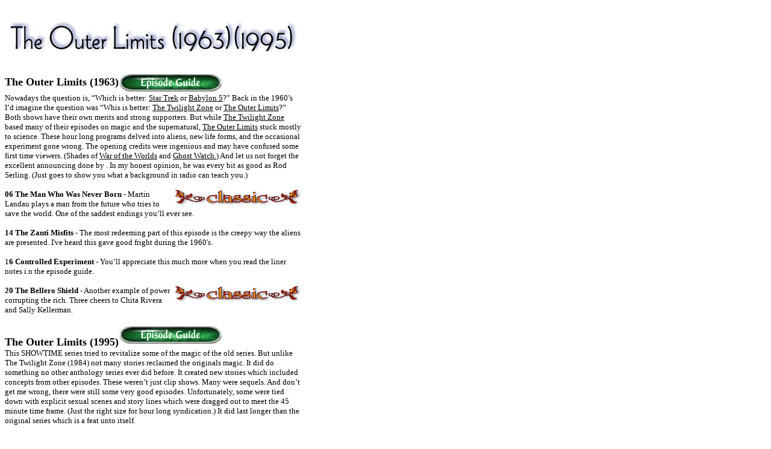

--- FILE ---
content_type: text/html
request_url: https://www.ethereal.net/~magusxxx/anthology/television/olimits/tol.html
body_size: 2744
content:
<!DOCTYPE html PUBLIC "-//W3C//DTD HTML 4.01 Transitional//EN">

<html>

	<head>
		<meta http-equiv="content-type" content="text/html;charset=ISO-8859-1">
		<meta name="generator" content="Adobe GoLive 6">
		<title>The Outer Limits</title>
	</head>

	<body bgcolor="#ffffff">
		<table width="495" border="0" cellspacing="0" cellpadding="0" cool gridx="16" gridy="16" height="1374" showgridx showgridy usegridx usegridy>
			<tr height="112">
				<td width="492" height="112" valign="top" align="left" xpos="0"><img src="tol.jpg" alt="" height="109" width="490" border="0"></td>
				<td width="2" height="1373" rowspan="2"></td>
				<td width="1" height="112"><spacer type="block" width="1" height="112"></td>
			</tr>
			<tr height="1261">
				<td content csheight="1261" width="492" height="1261" valign="top" xpos="0"><b><font size="+1">The Outer Limits (1963)<a href="http://www.tvtome.com/OuterLimits_1963/guide.html" target="_blank"><img src="../../epguide.jpg" alt="" height="35" width="172" align="absmiddle" border="0"></a></font></b><font size="-1"><br>
						Nowadays the question is, &#147;Which is better: <u>Star Trek</u> or <u>Babylon 5</u>?&#148; Back in the 1960&#146;s I&#146;d imagine the question was &#147;Whis is better: <u>The Twilight Zone</u> or <u>The Outer Limits</u>?&#148; Both shows have their own merits and strong supporters. But while <u>The Twilight Zone</u> based many of their episodes on magic and the supernatural, <u>The Outer Limits</u> stuck mostly to science. These hour long programs delved into aliens, new life forms, and the occasional experiment gone wrong. The opening credits were ingenious and may have confused some first time viewers. (Shades of <u>War of the Worlds</u> and <u>Ghost Watch.</u>) And let us not forget the excellent announcing done by . In my honest opinion, he was every bit as good as Rod Serling. (Just goes to show you what a background in radio can teach you.)</font>
					<p><img src="../../classic.jpg" alt="" height="27" width="210" align="right" border="0"><font size="-1"><b>06 The Man Who Was Never Born</b> - Martin Landau plays a man from the future who tries to save the world. One of the saddest endings you&#146;ll ever see.</font></p>
					<p><font size="-1"><b>14 The Zanti Misfits</b> - The most redeeming part of this episode is the creepy way the aliens are presented. I've heard this gave good fright during the 1960's.</font></p>
					<p><font size="-1">1<b>6 Controlled Experiment</b> - You&#146;ll appreciate this much more when you read the liner notes i n the episode guide.</font></p>
					<p><img src="../../classic.jpg" alt="" height="27" width="210" align="right" border="0"><font size="-1"><b>20 The Bellero Shield</b> - Another example of power corrupting the rich. Three cheers to Chita Rivera and Sally Kellerman.</font></p>
					<p></p>
					<p></p>
					<p><b><font size="+1">The Outer Limits (1995)<a href="http://www.tvtome.com/OuterLimits/season1.html#ep1
" target="_blank"><img src="../../epguide.jpg" alt="" height="35" width="172" border="0"></a></font></b><font size="-1"><br>
							This SHOWTIME series tried to revitalize some of the magic of the old series. But unlike The Twilight Zone (1984) not many stories reclaimed the originals magic. It did do something no other anthology series ever did before. It created new stories which included concepts from other episodes. These weren&#146;t just clip shows. Many were sequels. And don&#146;t get me wrong, there were still some very good episodes. Unfortunately, some were tied down with explicit sexual scenes and story lines which were dragged out to meet the 45 minute time frame. (Just the right size for hour long syndication.) It did last longer than the original series which is a feat unto itself.</font></p>
					<p><img src="../../classic.jpg" alt="" height="27" width="210" align="right" border="0"><font size="-1"><b>23. A Stitch in Time</b> - Hell hath no fury like a female scientist scorned. Amanda Plummer rightfully recieved the Emmy for her performance.</font></p>
					<p><img src="../../classic.jpg" alt="" height="27" width="210" align="right" border="0"><font size="-1"><b>34 Inconstant Moon</b> - Michael Gross plays a scientist who learns the Earth&#146;s days are numbered. So, he decides to make the most of his final night with the woman he has always loved. Well thought out story by famed science fiction writer Larry Niven.</font></p>
					<p><font size="-1"><b>66 In Another Life</b> - Great vehicle for the talented Laurence brothers. A scientist brings his parallel universe counterpart to help him find himself. That is, another one of him which is on the loose.</font></p>
					<p><font size="-1"><b>68 Relativity Theory</b> - Nicely paced giving you a good kick in the pants when you get the punch line. Just goes to show you corporate greed is unfortunately a universal constant.</font></p>
					<p><img src="../../classic.jpg" alt="" height="27" width="210" align="right" border="0"><font size="-1"><b>118 Simon Says</b> - Creepy, disturbing, and a highly rememberable ending. Who thought Joel Grey could be so eerie. (Oh, that&#146;s right...he was kind of spooky in <u>Cabaret</u>.)</font></p>
					<p><font size="-1"><b>129 Zig Zag</b> - Amazing story told in reverse order. You&#146;re shown the present first and are then shown previous events while going farther back in time. (I don&#146;t remember the name, but there&#146;s a classic science fiction story which was told in this type of format.)</font></p>
					<p><font size="-1"><b>131 &amp; 132 Final Appeal</b> - Sequel to &quot;A Stitch in Time&quot;. Plummer is still at her best as she tries to defend herself to a &#145;future&#146; Supreme Court in a world which shuns technology.</font></p>
					<p><font size="-1"><b>140 Think Like A Dinosaur </b>- Shades of &#147;Cold Equation&#148;. Brings up some good points about personal identity and the governments right to control it.</font></p>
					<p><font size="-1"><b>148 Abduction</b><br>
							Probably inspired by the Columbine shooting, this story is well worth showing your kids. Students are abducted by an alien who makes them a chilling offer. Who wants to live?<br>
							<img src="../../end.jpg" alt="" height="60" width="490" border="0"></font></p>
				</td>
				<td width="1" height="1261"><spacer type="block" width="1" height="1261"></td>
			</tr>
			<tr height="1" cntrlrow>
				<td width="492" height="1"><spacer type="block" width="492" height="1"></td>
				<td width="2" height="1"><spacer type="block" width="2" height="1"></td>
				<td width="1" height="1"></td>
			</tr>
		</table>
		<p></p>
	</body>

</html>













